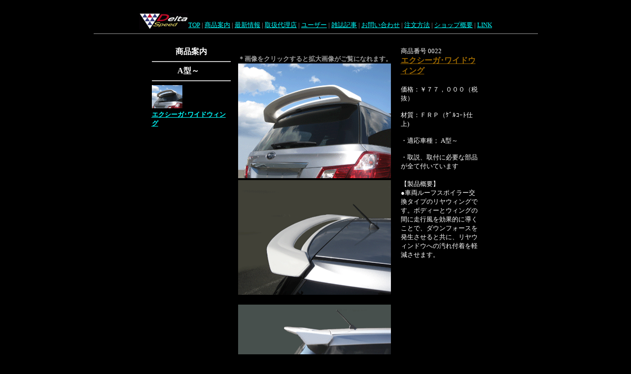

--- FILE ---
content_type: text/html
request_url: http://www.deltaspeed.jp/page0129.html
body_size: 6211
content:
<!DOCTYPE HTML PUBLIC "-//W3C//DTD HTML 4.01 Transitional//EN">
<html>

<head>
<META http-equiv="Content-Type" content="text/html; charset=Shift_JIS">
<META name="GENERATOR" content="IBM WebSphere Studio Homepage Builder Version 12.0.0.0 for Windows">
<META http-equiv="Content-Style-Type" content="text/css">
<title>EXIGA エクシーガ　エアロパーツ　ワイドウィング</title>
</head>
<BODY bgcolor="#000000" text="#999999" topmargin="0" leftmargin="0" marginwidth="0" marginheight="0" link="#00ffff" vlink="#009999" alink="#00ffff">
<div align="center">
<center>

<table border="0" cellpadding="0" cellspacing="0" width="665">
    <tr>
        <td align="right" valign="bottom" width="665" nowrap
        height="60"><div align="center"><center>
    <TABLE border="0" cellpadding="0" cellspacing="0">
            <tr>
        <TD align="center" valign="bottom" nowrap height="60" width="987"><font size="2"><img
                src="image/deltamku2.gif" align="absbottom"
                width="100" height="34"></font><font
                size="2"><A href="index.html">TOP</A> | </font><font size="2"> <A href="page00.html">商品案内</A> | </font><font
                size="2"><A href="topics.htm">最新情報</A> | <A href="shop.htm">取扱代理店</A> | </font><font
                size="2"><A href="gallery.htm">ユーザー</A> | </font><font size="2"><A href="deltareview.htm">雑誌記事</A> | </font><font
                size="2"><A href="question.htm">お問い合わせ</A> | </font><font size="2"><A href="page02.html">注文方法</A> | </font><font
                size="2"><A href="aboutdelta.html">ショップ概要</A> |</font><font
                color="#996600" size="2"> <A href="hplinnk.htm">LINK</A></font></TD>
      </tr>
            <tr>
        <TD valign="top" height="14" width="987">
        <HR size="1" width="899">
        </TD>
      </tr>
        </TABLE>
    </center></div></td>
    </tr>
    <tr>
        <td valign="top" height="14">　</td>
    </tr>
</table>
</center>
</div>
<div align="center"><center>

<table border="0" cellpadding="0" cellspacing="0" width="665">
    <tr>
    <TD valign="top" width="160" align="left" height="1227"><font
        color="#FFFFFF"><strong>　<FONT color="#FFFFFF">　　商品案内</FONT><font color="#FFFFFF" size="2"><BR>
    </font></strong></font>
    <HR>
    <font
        color="#FFFFFF"><strong><font color="#FFFFFF" size="2">　　　　</font><FONT color="#FFFFFF" size="1"><B><FONT color="#FFFFFF" size="+0">A型～</FONT></B><BR>
    </FONT></strong></font>
    <HR>
    <FONT color="#FFFFFF"><STRONG><FONT size="2"><FONT color="#996600"><U><IMG src="prodimage/prods0925.gif" width="62" height="47" border="0"><A href="page0129.html"><BR>
    エクシーガ･ワイドウィング<BR>
    </A></U></FONT></FONT></STRONG></FONT>
    <p><font
        size="2"><br>
    </font></p>
    </TD>
    <TD valign="top" width="505" height="1227"><table border="0"
        cellpadding="0" cellspacing="0" width="100%">
            <tr>
                <td valign="top" width="15" nowrap height="250"><img
                src="../image/spacer.gif" width="1" height="1"></td>
                <td valign="top" width="310"><FONT size="-1"><B><FONT color="#ffffff" size="2"><BR>
        </FONT>＊画像をクリックすると拡大画像がご覧になれます。<BR>
        </B></FONT><A href="prodimage/prod09up25.jpg" target="_blank"><FONT size="2"><IMG src="prodimage/prods0926.gif" alt="0003詳細" border="0" width="310" height="233"></FONT></A><font
                size="2"> </font><font
                size="2"><BR>
        </font><A href="prodimage/prod09up27.jpg" target="_blank"><font
                size="2"><IMG src="prodimage/prods0927.gif" alt="0003詳細" border="0" width="310" height="233"></font></A><font size="2"><BR>
        <BR>
        <A href="prodimage/prod09up28.jpg" target="_blank"><FONT size="2"><IMG src="prodimage/prods0928.gif" alt="0003詳細" border="0" width="310" height="233"></FONT></A><font
                size="2"> </font></font><font color="#FFFFFF" size="2"><BR>
        <A href="prodimage/prod09up29.jpg" target="_blank"><FONT size="2"><IMG src="prodimage/prods0929.gif" alt="0003詳細" border="0" width="310" height="192"></FONT></A><font size="2"><BR>
        </font><BR>
        <A href="prodimage/prod09up30.jpg" target="_blank"><IMG src="prodimage/prods0930.gif" alt="0003詳細" border="0" width="310" height="192"></A><BR>
        <BR>
        <BR>
        </font></td>
                <td valign="top" width="13" nowrap><img
                src="../image/spacer.gif" width="1" height="1"></td>
        <TD valign="top" width="155"><font
                color="#FFFFFF" size="2">商品番号 0022</font><br>
                <font color="#996600" size="3"><strong><u>エクシーガ･ワイドウィング</u></strong></font><BR>
        <br>
                <font color="#FFFFFF" size="2">価格：￥７７，０００（税抜）<br>
        <BR>
        材質：ＦＲＰ（ｹﾞﾙｺｰﾄ仕上)<BR>
        </font><p><font
                color="#FFFFFF" size="2">・適応車種； A型～</font></p>
                <p><font color="#FFFFFF" size="2">・取説、取付に必要な部品が全て付いています</font><BR>
        <BR>
        <FONT size="-1" color="#ffffff">【製品概要】</FONT><BR>
        <FONT size="2" color="#ffffff">●車両ルーフスポイラー交換タイプのリヤウィングです。ボディーとウィングの間に走行風を効果的に導くことで、ダウンフォースを発生させると共に、リヤウィンドウへの汚れ付着を軽減させます。</FONT></p>
        </TD>
      </tr>
        </table>
    </TD>
  </tr>
</table>
</center></div>
<HR size="1" width="899">
<P align="center"><font
                size="2"><IMG src="image/deltamku2.gif" align="absbottom" width="100" height="34"><A href="index.html">TOP</A> | <A href="page00.html">商品案内</A> | <A href="topics.htm">最新情報</A> | <A href="shop.htm">取扱代理店</A> | <A href="gallery.htm">ユーザー</A> | <A href="deltareview.htm">雑誌記事</A> | <A href="question.htm">お問い合わせ</A> | <A href="page02.html">注文方法</A> | <A href="aboutdelta.html">ショップ概要</A> |</font><font
                color="#996600" size="2"> <A href="hplinnk.htm">LINK</A></font></P>
<p align="center"><FONT color="#FFFFFF" size="1">&copy;2002-Delta Speed.</FONT><br>
</p>
<div align="center"></div>
</BODY>
</html>
